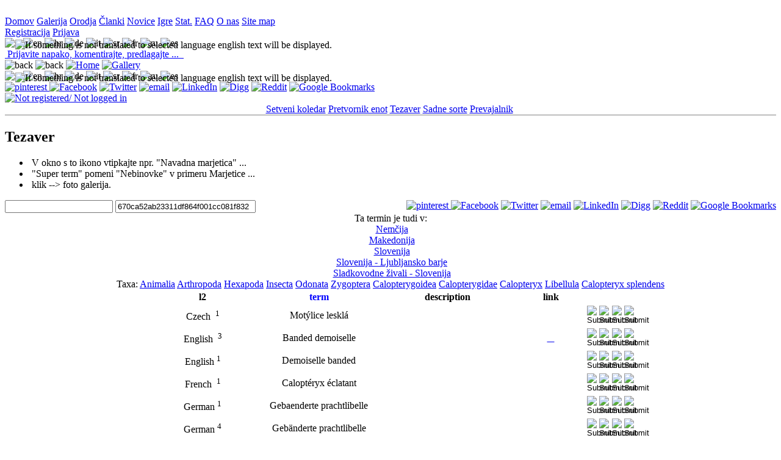

--- FILE ---
content_type: text/html;charset=utf-8
request_url: http://www.agrozoo.net/jsp/Thesaurus.jsp?p2=670ca52ab23311df864f001cc081f832
body_size: 10528
content:
<!DOCTYPE html>
 


 













   
<html xmlns="http://www.w3.org/1999/xhtml" lang="sl">
  <head>
   
    <title>
        Tezaver
    </title>

    
    <meta name="description" content="Setveni koledar lunin setveni koledar lunine mene online" />
    <meta name="keywords" content="Setveni koledar lunin setveni koledar lunine mene online" />
    
    <link  rel="stylesheet" href="../css/editable_tables.css"/>
    <link  rel="stylesheet" href="../css/help.css"/>
    <link  rel="stylesheet" href="../css/navigation_bar.css"/>
    <link  rel="stylesheet" href="../css/expandable_td.css"/>
    <link  rel="stylesheet" href="../css/mc_drop_down.css"/>
    <link  rel="stylesheet" href="../css/comments.css"/>
    <!--from html_head_standard-->
<!--********************************************************************************-->

<meta http-equiv="Content-Type" content="text/html; charset=utf-8" />

<meta name="viewport" content="width=device-width, initial-scale=1"/>






<link rel="icon" href="../img/general/favicon.ico" type="image/x-icon" />
<link rel="shortcut icon" href="../img/general/favicon.ico" type="image/x-icon" />

<link  rel="stylesheet" href="../css/defaults_off.css" />
<link  rel="stylesheet" href="../css/header.css"  />
<!--********************************************************************************-->
    <style>

    .styledCheckboxWrap
{
   /*tale ima samo prazno zeleno in rdeÄo kljukico*/
         
	background:url("../img/general/custom_check_box.png") no-repeat top left;
	width:13px;
	height:13px;

}


    </style>
    
    <script>
         var rsa = new Object;
         rsa.m = '229306347471095238010524971751451235119';
         rsa.p = '65537';
    </script>
    
    <script>
         // konstanta. kolk je stolpcev s podatki, ostalo so slikce na desni s komandami
         var dataColumnsLength = 7;
    </script>  
    
    <script src = '../js/Thesaurus.js'>
    </script>

       
       
    
      
     
   
   
  </head>
  <body class = 'body'>
    
    
    
    <h1 style ="display:none;">
      <em><strong>agrozoo.net - </strong></em>
    </h1>

    

 

  
  
   <!--div style ="background-image:url(../img/leaves.jpg);padding-bottom:10px;"-->
   
    <!--za robote-->
   <!--a  style ="display:none;" href="../jsp/Galery_list_of_specieses.jsp">dfgsdfg</a-->

    <!--tapru tole ! če nima pol tko al tko nima kej tle delat-->
    <div style = 'text-align:center;'>
      <noscript style = 'background:red'>
        Pošlji komentar
      </noscript>
    </div>  
   
    
  
   
    <!--menu bar pos absolute on top 0,0-->
    
   
      
     
     

       <!--reklamni DIV-->   
       <div id = "mi12" class = "mi12"><!--zato da ima background banner--> 
           <a  href="#">
             <img id = 'banner_img_468x60' src = "../img/general/chicken-egg2.gif"  alt = '' />
           </a>  
        </div>
     
        <!--div za horizontalne menije -->
        
        <!--
        <div style = 'display:inline;'>
          dodam en a ki bo vseboval back button za local history moje navigacije
          <a href="javascript:ajaxSubMenu.back();"><img src = '../img/general/browserBack1.png' alt = '?' /> </a>  
        </div>-->   
        
   
          <!--logika: knof v glavnem meniju je obarvan zeleno na galeriji, pa če je na Galery.jsp ali na Galery_1....jsp, linka pa vedno na glavnega tj. galery.jsp -->
    <div class = "main_navigation_buttons">
              
            <a class = "knofOff1 aznsitemap_home" href="../jsp/home.jsp">Domov<span></span></a>
            <a class = "knofOff1 aznsitemap_home" href="../jsp/Galery.jsp">Galerija<span></span></a>
            <a class = "knofOn1 aznsitemap_home" href="../jsp/PlantingCalendar.jsp">Orodja<span></span></a>
            <a class = "knofOff1 aznsitemap_home" href="../jsp/Articles.jsp">Članki<span></span></a>
            
            
        
            
            
            
            <a class = "knofOff1 aznsitemap_home" href="../jsp/News.jsp">Novice<span></span></a>
            
            <a class = "knofOff1 aznsitemap_home" href="../jsp/GameKonj.jsp">Igre<span></span></a>
            <a class = "knofOff1 aznsitemap_home" href="../jsp/statistics.jsp">Stat.<span></span></a>
            
            <a class = "knofOff1 aznsitemap_home" href="../jsp/Help.jsp?p1=HelpFAQ">FAQ<span></span></a>
            <a class = "knofOff1 aznsitemap_home" href="../jsp/Help.jsp?p1=HelpAbout">O nas<span></span></a>
            <a class = "knofOff1 aznsitemap_home" href="../jsp/sitemap.jsp">Site map<span></span></a>

             
            
            
          
            <!--admin stuff-->
            
         
         
       
     
    </div> <!--konec menu bara-->

<div class = "flags_and_stuff">    
    <div id = 'user_div'>

                

                  <span class = 'f' >

                  <a class = 'l' href = "../jsp/member_register_login.jsp?p1=register" >Registracija</a>

                  <a class = 'l' href = "../jsp/member_register_login.jsp?p1=login" >Prijava</a>
                  </span>
                


    </div>

      
    <div  class = "language" >
        <div> 
           
           <img src = "../img/general/acceptGreen.png" style ="position:absolute;left:25px;padding-top:3px;" title ="If something is not translated to selected language english text will be displayed." />

           <img title = "sl"  src = "../img/flags/32x20/SI.png" onclick = "window.location = '../jsp/Thesaurus.jsp?p2=670ca52ab23311df864f001cc081f832&amp;l2=sl'"/>
<img title = "en" src = "../img/flags/32x20/GB.png"   onclick = "window.location = '../jsp/Thesaurus.jsp?p2=670ca52ab23311df864f001cc081f832&amp;l2=en'"/>
<img title = "hr" src = "../img/flags/32x20/HR.png"   onclick = "window.location = '../jsp/Thesaurus.jsp?p2=670ca52ab23311df864f001cc081f832&amp;l2=hr'"/>
<img title = "de" src = "../img/flags/32x20/DE.png"   onclick = "window.location = '../jsp/Thesaurus.jsp?p2=670ca52ab23311df864f001cc081f832&amp;l2=de'"/>
<img title = "it" src = "../img/flags/32x20/IT.png"   onclick = "window.location = '../jsp/Thesaurus.jsp?p2=670ca52ab23311df864f001cc081f832&amp;l2=it'"/>
<img title = "sr" src = "../img/flags/32x20/RS.png"   onclick = "window.location = '../jsp/Thesaurus.jsp?p2=670ca52ab23311df864f001cc081f832&amp;l2=sr'"/>
<img title = "fr" src = "../img/flags/32x20/FR.png"   onclick = "window.location = '../jsp/Thesaurus.jsp?p2=670ca52ab23311df864f001cc081f832&amp;l2=fr'"/>
<img title = "ru" src = "../img/flags/32x20/RU.png"   onclick = "window.location = '../jsp/Thesaurus.jsp?p2=670ca52ab23311df864f001cc081f832&amp;l2=ru'"/>
<img title = "es" src = "../img/flags/32x20/ES.png"   onclick = "window.location = '../jsp/Thesaurus.jsp?p2=670ca52ab23311df864f001cc081f832&amp;l2=es'"/>



        </div>
    </div>  

    <div class = "validation_div">
            
           
           
            
              
              
              

              
               



<a onclick ="null" class="tool_tip_lb" style = "color:blue;text-decoration:underline;" href="../jsp/admin_contact.jsp" >
  
     <img  src = "../img/g/privatemessage.png"  alt = ""   />
  
     <span>Prijavite napako, komentirajte, predlagajte ...
     
     </span>
</a>
 

              
              

              
            
                
                
                
            <a  rel ="nofollow" href="http://validator.w3.org/check?uri=referer">
              <img 
                src="../img/general/valid_xhtml.png"
                title = "Valid XHTML 1.0 Transitional"
                alt="" />
            </a>
            <a  rel ="nofollow"  href="http://jigsaw.w3.org/css-validator/check/referer ">
              <img
                src="../img/general/valid_css.png"
                title = "Valid CSS!"
                alt="" />
            </a>
    </div>
    
      
                
</div> 


<div class = "mobileHeader"> 
  <img class = "mobileHeaderButton" src ="../img/general/browser_back.png" alt ="back" onclick = "history.go(-1);"/>
  <img class = "mobileHeaderButton" src ="../img/general/browser_forward.png" alt ="back" onclick = "history.go(1);"/>
  <a href = "../jsp/home.jsp"><img class = "mobileHeaderButton" src ="../img/general/home.png" alt ="Home"></a>

  <a href = "../jsp/Galery.jsp"><img class = "mobileHeaderButton" src ="../img/general/photo.png" alt ="Gallery"></a>

  
  
  <div  class = "language"  >
        <div> 
           
           <img src = "../img/general/acceptGreen.png" style ="position:absolute;left:25px;padding-top:3px;" title ="If something is not translated to selected language english text will be displayed." />

           <img title = "sl"  src = "../img/flags/32x20/SI.png" onclick = "window.location = '../jsp/Thesaurus.jsp?p2=670ca52ab23311df864f001cc081f832&amp;l2=sl'"/>
<img title = "en" src = "../img/flags/32x20/GB.png"   onclick = "window.location = '../jsp/Thesaurus.jsp?p2=670ca52ab23311df864f001cc081f832&amp;l2=en'"/>
<img title = "hr" src = "../img/flags/32x20/HR.png"   onclick = "window.location = '../jsp/Thesaurus.jsp?p2=670ca52ab23311df864f001cc081f832&amp;l2=hr'"/>
<img title = "de" src = "../img/flags/32x20/DE.png"   onclick = "window.location = '../jsp/Thesaurus.jsp?p2=670ca52ab23311df864f001cc081f832&amp;l2=de'"/>
<img title = "it" src = "../img/flags/32x20/IT.png"   onclick = "window.location = '../jsp/Thesaurus.jsp?p2=670ca52ab23311df864f001cc081f832&amp;l2=it'"/>
<img title = "sr" src = "../img/flags/32x20/RS.png"   onclick = "window.location = '../jsp/Thesaurus.jsp?p2=670ca52ab23311df864f001cc081f832&amp;l2=sr'"/>
<img title = "fr" src = "../img/flags/32x20/FR.png"   onclick = "window.location = '../jsp/Thesaurus.jsp?p2=670ca52ab23311df864f001cc081f832&amp;l2=fr'"/>
<img title = "ru" src = "../img/flags/32x20/RU.png"   onclick = "window.location = '../jsp/Thesaurus.jsp?p2=670ca52ab23311df864f001cc081f832&amp;l2=ru'"/>
<img title = "es" src = "../img/flags/32x20/ES.png"   onclick = "window.location = '../jsp/Thesaurus.jsp?p2=670ca52ab23311df864f001cc081f832&amp;l2=es'"/>



        </div>
    </div> 

  
  <div  class = "social_icons_mobile_32"  >
        <div> 
               
           





  
  
    
           <a data-pin-do="buttonPin" 
              data-pin-media ="" 
              data-pin-url ="" 
              data-pin-description ="" 
              data-pin-round="true" 
              data-pin-custom="true"
              href="https://www.pinterest.com/pin/create/button/"
              class="nav_enabled" rel="nofollow" target="_blank" title = "pinterest">
              <img src="../img/social/pinboard-32x32.png" alt ='pinterest' />
           </a>
  
  <a title="Facebook" class="nav_enabled" rel="nofollow" target="_blank" href="http://www.facebook.com/share.php?u=http://www.agrozoo.net/jsp/Thesaurus.jsp" >                                                                                                                                       <img src="../img/social/facebook-32x32.png"       alt="Facebook"  /></a>
  
  <a title="Twitter"          class="nav_enabled" rel="nofollow" target="_blank" href="http://twitter.com/share?url=http://www.agrozoo.net/jsp/Thesaurus.jsp&amp;text" >                                                                                                               <img src="../img/social/twitter-32x32.png"        alt="Twitter"  /></a>
 
  
  <a title="email"            class="nav_enabled" rel="nofollow" target="_blank" href="mailto:?subject=&amp;body=http://www.agrozoo.net/jsp/Thesaurus.jsp">                                                                                                                        <img src="../img/social/email-32x32.png"          alt="email" /></a>
 
  
  <a title="LinkedIn"         class="nav_enabled" rel="nofollow" target="_blank" href="http://www.linkedin.com/shareArticle?mini=true&amp;url=http://www.agrozoo.net/jsp/Thesaurus.jsp&amp;title=&amp;source=agrozoo.net&amp;summary=" >                              <img src="../img/social/linkedin-32x32.png"       alt="LinkedIn"  /></a>

  
  
  <a title="Digg"             class="nav_enabled" rel="nofollow" target="_blank" href="http://digg.com/submit?phase=2&amp;url=http://www.agrozoo.net/jsp/Thesaurus.jsp&amp;title=&amp;bodytext=" >                                                                   <img src="../img/social/digg-32x32.png"      alt="Digg"  /></a>
  
  <a title="Reddit"           class="nav_enabled" rel="nofollow" target="_blank" href="http://reddit.com/submit?url=http://www.agrozoo.net/jsp/Thesaurus.jsp&amp;title=&amp;bodytext=" >                                                                             <img src="../img/social/reddit-32x32.png"         alt="Reddit"  /></a>
  
  
  <a title="Google Bookmarks" class="nav_enabled" rel="nofollow" target="_blank" href="http://www.google.com/bookmarks/mark?op=edit&amp;bkmk=http://www.agrozoo.net/jsp/Thesaurus.jsp&amp;title=&amp;annotation=" >                                                  <img src="../img/social/google-32x32.png" alt="Google Bookmarks"  /></a>

  
  


        </div>
    </div> 
  
  <a href = '../jsp/member_register_login.jsp?p1=login'><img class = 'mobileHeaderButton' src ='../img/general/member_42.png' alt ='Not registered/ Not logged in'></a>

 
</div> 






    
     <div style = "text-align:center;" >
   <a class = "knofOff1 aznsitemap_PlantingCalendar" href = '../jsp/PlantingCalendar.jsp'>Setveni koledar<span></span></a>
   <a class = "knofOff1 aznsitemap_PlantingCalendar" href = '../jsp/unit_converter.jsp?p1=29'>Pretvornik enot<span></span></a>
   <a class = "knofOn1 aznsitemap_PlantingCalendar" href = "../jsp/Thesaurus.jsp?p3=dog%20flea">Tezaver<span></span></a>
   <a class = "knofOff1 aznsitemap_PlantingCalendar" href = "../jsp/fruit_varietas.jsp">Sadne sorte<span></span></a>
   <a class = "knofOff1 aznsitemap_PlantingCalendar" href = '../jsp/Prevod.jsp'>Prevajalnik<span></span></a>
   <span id = 'points' > </span>
   <a href="../jsp/Help.jsp?p1=HelpTools" >
     <img src="../img/general/mcHelp.png" alt=""/>
   </a>
 </div>
 <!--thin gray delimiter line ki lo?i toolbox in vsebino strani-->
 <div style="border-top: 1px solid gray; clear: both; padding:1px;">  </div>




    <div>
        
        
        
     
     </div>
     
     
    
      
    
    <div id = 'filterDiv'>
      <!--HELP stuff-->
               
               <div class = 'helpInline'>
                  <span class='helpIcon' onclick ='var target = this.parentNode.getElementsByTagName("div")[0]; target.style.display = ((getComputedStyle(target).getPropertyValue("display") == "none")?"block":"none");this.className = ((this.className == "helpIcon")?"helpIconClose":"helpIcon")'></span>
                  <div class="help_semi_transparent_drop_left">
                    <h2>Tezaver</h2><div><ul><li><img src="../img/general/mcSearch.png" alt="" />&nbsp;V okno s to ikono vtipkajte npr. "Navadna marjetica" ... </li> <li><img src="../img/g/link.png" alt="" />&nbsp;"Super&nbsp;term"&nbsp;pomeni "Nebinovke" v primeru Marjetice ... </li> <li><img src="../img/g/photo.png" alt="" />&nbsp;klik --> foto galerija. </li> </ul></div>
                  </div>    
               </div>
     <!--konec HELP stuff-->
        
        
        

    
    
   
    
      
        
        
      
      <div style = 'float:left;'>
         
        <div class = "select" id = "select1">   
          <input type = "text" value = "" title = ""  />
          
          <img src = '../img/general/mcDropDown.png' alt = '' onclick="try{hideTableLastRow();}catch(err){/*odleti semle Äe n prijavljen kot Älan ker te funkcije sploh nima na voljo*/}GetLanguages(this,true);" />   
            <div class = "dropddown">
              
            </div>
        </div>
       
      </div> 
     
       <div style = 'float:left;'>       
         <img src="../img/g/klicaj.png" alt ='' title ='Applays to autocomplete to the right' />       
      </div>  
            
       
      <div style = 'float:left;'> 
        <div class = "selectImg" id = "select2" style ="width:240px;" >
          
          <input style ="width:222px;" type = "text" value = "670ca52ab23311df864f001cc081f832"  id = "ac" onkeyup="try{hideTableLastRow();}catch(err){/*odleti semle Äe n prijavljen kot Älan ker te funkcije sploh nima na voljo*/}TezaverAutoComplete(this,event);" onblur="acBlur();" />
          
          <img src = '../img/general/mcDropDown.png' alt = '' onclick = "TezaverAutoComplete(this.parentNode.getElementsByTagName('input')[0],event,'getCeleBesede')" />   
         
          <div class = "dropddown" id   ='ttt'>
            
          </div>
         
        </div>
        
      </div>  
       
      <a title ="Išči" onclick = 'acBlur();' id = 'submitSearch' href="../jsp/Thesaurus.jsp"   style = "float:left;position:relative;top:1px;"><img src = '../img/general/mcPlay.png' alt = ''/></a>
      
      <div class = "hideForMobile">
        <div style ="float:right;">

        





  
  
    
           <a data-pin-do="buttonPin" 
              data-pin-media ="" 
              data-pin-url ="" 
              data-pin-description ="" 
              data-pin-round="true" 
              data-pin-custom="true"
              href="https://www.pinterest.com/pin/create/button/"
              class="nav_enabled" rel="nofollow" target="_blank" title = "pinterest">
              <img src="../img/social/pinboard-16x16.png" alt ='pinterest' />
           </a>
  
  <a title="Facebook" class="nav_enabled" rel="nofollow" target="_blank" href="http://www.facebook.com/share.php?u=http://www.agrozoo.net/jsp/Thesaurus.jsp?p2=670ca52ab23311df864f001cc081f832" >                                                                                                                                       <img src="../img/social/facebook-16x16.png"       alt="Facebook"  /></a>
  
  <a title="Twitter"          class="nav_enabled" rel="nofollow" target="_blank" href="http://twitter.com/share?url=http://www.agrozoo.net/jsp/Thesaurus.jsp?p2=670ca52ab23311df864f001cc081f832&amp;text" >                                                                                                               <img src="../img/social/twitter-16x16.png"        alt="Twitter"  /></a>
 
  
  <a title="email"            class="nav_enabled" rel="nofollow" target="_blank" href="mailto:?subject=&amp;body=http://www.agrozoo.net/jsp/Thesaurus.jsp?p2=670ca52ab23311df864f001cc081f832">                                                                                                                        <img src="../img/social/email-16x16.png"          alt="email" /></a>
 
  
  <a title="LinkedIn"         class="nav_enabled" rel="nofollow" target="_blank" href="http://www.linkedin.com/shareArticle?mini=true&amp;url=http://www.agrozoo.net/jsp/Thesaurus.jsp?p2=670ca52ab23311df864f001cc081f832&amp;title=&amp;source=agrozoo.net&amp;summary=Setveni%20koledar%20lunin%20setveni%20koledar%20lunine%20mene%20online" >                              <img src="../img/social/linkedin-16x16.png"       alt="LinkedIn"  /></a>

  
  
  <a title="Digg"             class="nav_enabled" rel="nofollow" target="_blank" href="http://digg.com/submit?phase=2&amp;url=http://www.agrozoo.net/jsp/Thesaurus.jsp?p2=670ca52ab23311df864f001cc081f832&amp;title=&amp;bodytext=Setveni%20koledar%20lunin%20setveni%20koledar%20lunine%20mene%20online" >                                                                   <img src="../img/social/digg-16x16.png"      alt="Digg"  /></a>
  
  <a title="Reddit"           class="nav_enabled" rel="nofollow" target="_blank" href="http://reddit.com/submit?url=http://www.agrozoo.net/jsp/Thesaurus.jsp?p2=670ca52ab23311df864f001cc081f832&amp;title=&amp;bodytext=Setveni%20koledar%20lunin%20setveni%20koledar%20lunine%20mene%20online" >                                                                             <img src="../img/social/reddit-16x16.png"         alt="Reddit"  /></a>
  
  
  <a title="Google Bookmarks" class="nav_enabled" rel="nofollow" target="_blank" href="http://www.google.com/bookmarks/mark?op=edit&amp;bkmk=http://www.agrozoo.net/jsp/Thesaurus.jsp?p2=670ca52ab23311df864f001cc081f832&amp;title=&amp;annotation=Setveni%20koledar%20lunin%20setveni%20koledar%20lunine%20mene%20online" >                                                  <img src="../img/social/google-16x16.png" alt="Google Bookmarks"  /></a>

  
  
        </div>
      </div>
      
    </div>  
 
    <div style = 'text-align:center;clear:both;' id = 'msgDiv'>
      
      
        
       
       

        <span style ="background:#FFFFE0">
       
      

        

        
        </span>
      
 
    </div>
    
    

    <div style = 'text-align:center;clear:left;'>
    Ta termin je tudi v:<br />&nbsp;<a class='nav_enabled_photo_icon_right_green' href ="http://agrozoo.net/jsp/Galery.jsp?p1=|_____|10000|0,0.2$0,0.2$0,0.2$0,0.2$0,0.2$0,0.2$0,0.2|1||10000||||||||10000|la|||||10000|10000|10000|||10000|||||10000|en|1||">Nemčija</a><br />&nbsp;<a class='nav_enabled_photo_icon_right_green' href ="http://agrozoo.net/jsp/Galery.jsp?p1=|_____|10000|0,0.2$0,0.2$0,0.2$0,0.2$0,0.2$0,0.2$0,0.2|1||10000||||||||10000|la|||||10000|10000|10000|||10000|||||10000|en|10||">Makedonija</a><br />&nbsp;<a class='nav_enabled_photo_icon_right_green' href ="http://agrozoo.net/jsp/Galery.jsp?p1=|_____|10000|0,0.2$0,0.2$0,0.2$0,0.2$0,0.2$0,0.2$0,0.2|1||10000||||||||10000|la|||||10000|10000|10000|||10000|||||10000|en|11||">Slovenija</a><br />&nbsp;<a class='nav_enabled_photo_icon_right_green' href ="http://agrozoo.net/jsp/Galery.jsp?p1=|_____|10000|0,0.2$0,0.2$0,0.2$0,0.2$0,0.2$0,0.2$0,0.2|1||10000||||||||10000|la|||||10000|10000|10000|||10000|||||10000|en|52||">Slovenija - Ljubljansko barje</a><br />&nbsp;<a class='nav_enabled_photo_icon_right_green' href ="http://agrozoo.net/jsp/Galery.jsp?p1=|_____|10000|0,0.2$0,0.2$0,0.2$0,0.2$0,0.2$0,0.2$0,0.2|1||10000||||||||10000|la|||||10000|10000|10000|||10000|||||10000|en|74||">Sladkovodne živali - Slovenija</a>
    </div>
    
    <div style = 'text-align:center;'><div style = 'margin:0 auto;max-width:1200px;'>Taxa: <a  href = '../gallery/Animalia' class = 'nav_enabled_photo_icon_right_green' rel = 'tag' >Animalia</a>
<a  href = '../gallery/Arthropoda' class = 'nav_enabled_photo_icon_right_green' rel = 'tag' >Arthropoda</a>
<a  href = '../gallery/Hexapoda' class = 'nav_enabled_photo_icon_right_green' rel = 'tag' >Hexapoda</a>
<a  href = '../gallery/Insecta' class = 'nav_enabled_photo_icon_right_green' rel = 'tag' >Insecta</a>
<a  href = '../gallery/Odonata' class = 'nav_enabled_photo_icon_right_green' rel = 'tag' >Odonata</a>
<a  href = '../gallery/Zygoptera' class = 'nav_enabled_photo_icon_right_green' rel = 'tag' >Zygoptera</a>
<a  href = '../gallery/Calopterygoidea' class = 'nav_enabled_photo_icon_right_green' rel = 'tag' >Calopterygoidea</a>
<a  href = '../gallery/Calopterygidae' class = 'nav_enabled_photo_icon_right_green' rel = 'tag' >Calopterygidae</a>
<a  href = '../gallery/Calopteryx' class = 'nav_enabled_photo_icon_right_green' rel = 'tag' >Calopteryx</a>
<span class = 'extendedTaxa'> <a  class = 'nav_enabled_photo_icon_right_green' rel = 'tag'  href = '../gallery/Libellula'>Libellula</a>
</span><a  href = '../gallery/Calopteryx-splendens' class = 'nav_enabled_photo_icon_right_green' rel = 'tag' >Calopteryx splendens</a></div></div>
    <div style = 'text-align:center;clear:left;'>
        
    
         
        
    
    <table  class="sortable" id = "tbl1" style = 'margin:0 auto;' cellspacing="1" cellpadding="2" border="0">
    <tr>
      <th style = 'display:none;'>
      </th> 
      <th style = 'display:none;'>
      </th> 

        
      
      <th>
         l2  
      </th>
      
      <th style = 'color:blue;'>
         term  
      </th> 
     
      <th class = "hideForMobile">
        description
      </th>
      <th>
        link
      </th>
     
     
      <th>
       
      </th>
      
      
      <th>
      
      </th>
     
      
      
      
    
    </tr>
  
    
    
      
      <tr class = "color_row_2">
      
         
        <td style = 'display:none'>
          254567
        </td>
        
        
      
          
          <td style = 'display:none'>
          
          19795
        </td>
        
       
        
        <td title = 'cs' style = 'white-space: nowrap;'>
          
          Czech

          
          <img alt ="" title="null" src="../img/general/accept_green.png"/>
          
          
          <img alt="" src="../img/general/green_triangle.png" /><sup>1</sup>

          
        </td>
        
          
          <td title ="Calopteryx ludoviciana">
          
          Motýlice lesklá


          
          
        </td>
       
       
        
        
        
          <td style ='width:200px;' class = "hideForMobile">
          </td>
        
        
        
          <td>
          </td>   
        
        

       
        
         
        <td style = 'min-width:32px;'>
          <form method="get" action="http://www.google.com/search" target="_self" style  = "text-align:center;">
             
          <input type="text" name="q"  value="&quot;Motýlice lesklá&quot;" style = 'display:none;' />
               
          <input type="image" title ="google" src="../img/general/mcSearchGoogle.png"  alt="Submit" style = 'width:16px;border:none;' />
          <input type="image" title ="google" src="../img/g/book_open.png"  alt="Submit" style = 'width:16px;border:none;' />


              
              
           </form>
        </td>  
        
         
        <td style = 'min-width:32px;'>
          <form method="get" action="http://images.google.com/images" target="_self" style  = "text-align:center;">
             
          <input type="text" name="q"  value="&quot;Motýlice lesklá&quot;" style = 'display:none;' />

          <input type="image" title ="google" src="../img/general/mcSearchGoogle.png"  alt="Submit" style = 'width:16px;border:none;' />
          <input type="image" title ="google" src="../img/g/photo.png"  alt="Submit" style = 'width:16px;border:none;' />
          
          </form>
        </td>

        
        
        
       
        
        
        
       
       
       
       
      
        
        
      </tr>  
    
      
      <tr class = "color_row_1">
      
         
        <td style = 'display:none'>
          5942
        </td>
        
        
      
          
          <td style = 'display:none'>
          
          19795
        </td>
        
       
        
        <td title = 'en' style = 'white-space: nowrap;'>
          
          English

          
          <img alt ="" title="null" src="../img/general/accept_green.png"/>
          
          
          <img alt="" src="../img/general/green_triangle.png" /><sup>3</sup>

          
        </td>
        
          
          <td title ="Calopteryx splendens">
          
          Banded demoiselle


          
          
        </td>
       
       
        
        
        
          <td style ='width:200px;' class = "hideForMobile">
          </td>
        
        
        
          <td class = 'link'>
                                                                                       
             <a rel = "nofollow,noindex" href = 'http://www1.pms-lj.si/animalia/galerija.php?load=686' title = 'http://www1.pms-lj.si/animalia/galerija.php?load=686'>&nbsp;&nbsp;&nbsp;</a>
          </td>
        
        

       
        
         
        <td style = 'min-width:32px;'>
          <form method="get" action="http://www.google.com/search" target="_self" style  = "text-align:center;">
             
          <input type="text" name="q"  value="&quot;Banded demoiselle&quot;" style = 'display:none;' />
               
          <input type="image" title ="google" src="../img/general/mcSearchGoogle.png"  alt="Submit" style = 'width:16px;border:none;' />
          <input type="image" title ="google" src="../img/g/book_open.png"  alt="Submit" style = 'width:16px;border:none;' />


              
              
           </form>
        </td>  
        
         
        <td style = 'min-width:32px;'>
          <form method="get" action="http://images.google.com/images" target="_self" style  = "text-align:center;">
             
          <input type="text" name="q"  value="&quot;Banded demoiselle&quot;" style = 'display:none;' />

          <input type="image" title ="google" src="../img/general/mcSearchGoogle.png"  alt="Submit" style = 'width:16px;border:none;' />
          <input type="image" title ="google" src="../img/g/photo.png"  alt="Submit" style = 'width:16px;border:none;' />
          
          </form>
        </td>

        
        
        
       
        
        
        
       
       
       
       
      
        
        
      </tr>  
    
      
      <tr class = "color_row_2">
      
         
        <td style = 'display:none'>
          257478
        </td>
        
        
      
          
          <td style = 'display:none'>
          
          19795
        </td>
        
       
        
        <td title = 'en' style = 'white-space: nowrap;'>
          
          English

          
          
          <img alt="" src="../img/general/green_triangle.png" /><sup>1</sup>

          
        </td>
        
          
          <td title ="Calopteryx ludoviciana">
          
          Demoiselle banded


          
          
        </td>
       
       
        
        
        
          <td style ='width:200px;' class = "hideForMobile">
          </td>
        
        
        
          <td>
          </td>   
        
        

       
        
         
        <td style = 'min-width:32px;'>
          <form method="get" action="http://www.google.com/search" target="_self" style  = "text-align:center;">
             
          <input type="text" name="q"  value="&quot;Demoiselle banded&quot;" style = 'display:none;' />
               
          <input type="image" title ="google" src="../img/general/mcSearchGoogle.png"  alt="Submit" style = 'width:16px;border:none;' />
          <input type="image" title ="google" src="../img/g/book_open.png"  alt="Submit" style = 'width:16px;border:none;' />


              
              
           </form>
        </td>  
        
         
        <td style = 'min-width:32px;'>
          <form method="get" action="http://images.google.com/images" target="_self" style  = "text-align:center;">
             
          <input type="text" name="q"  value="&quot;Demoiselle banded&quot;" style = 'display:none;' />

          <input type="image" title ="google" src="../img/general/mcSearchGoogle.png"  alt="Submit" style = 'width:16px;border:none;' />
          <input type="image" title ="google" src="../img/g/photo.png"  alt="Submit" style = 'width:16px;border:none;' />
          
          </form>
        </td>

        
        
        
       
        
        
        
       
       
       
       
      
        
        
      </tr>  
    
      
      <tr class = "color_row_1">
      
         
        <td style = 'display:none'>
          263672
        </td>
        
        
      
          
          <td style = 'display:none'>
          
          19795
        </td>
        
       
        
        <td title = 'fr' style = 'white-space: nowrap;'>
          
          French

          
          <img alt ="" title="null" src="../img/general/accept_green.png"/>
          
          
          <img alt="" src="../img/general/green_triangle.png" /><sup>1</sup>

          
        </td>
        
          
          <td title ="Calopteryx ludoviciana">
          
          Caloptéryx éclatant


          
          
        </td>
       
       
        
        
        
          <td style ='width:200px;' class = "hideForMobile">
          </td>
        
        
        
          <td>
          </td>   
        
        

       
        
         
        <td style = 'min-width:32px;'>
          <form method="get" action="http://www.google.com/search" target="_self" style  = "text-align:center;">
             
          <input type="text" name="q"  value="&quot;Caloptéryx éclatant&quot;" style = 'display:none;' />
               
          <input type="image" title ="google" src="../img/general/mcSearchGoogle.png"  alt="Submit" style = 'width:16px;border:none;' />
          <input type="image" title ="google" src="../img/g/book_open.png"  alt="Submit" style = 'width:16px;border:none;' />


              
              
           </form>
        </td>  
        
         
        <td style = 'min-width:32px;'>
          <form method="get" action="http://images.google.com/images" target="_self" style  = "text-align:center;">
             
          <input type="text" name="q"  value="&quot;Caloptéryx éclatant&quot;" style = 'display:none;' />

          <input type="image" title ="google" src="../img/general/mcSearchGoogle.png"  alt="Submit" style = 'width:16px;border:none;' />
          <input type="image" title ="google" src="../img/g/photo.png"  alt="Submit" style = 'width:16px;border:none;' />
          
          </form>
        </td>

        
        
        
       
        
        
        
       
       
       
       
      
        
        
      </tr>  
    
      
      <tr class = "color_row_2">
      
         
        <td style = 'display:none'>
          673954
        </td>
        
        
      
          
          <td style = 'display:none'>
          
          19795
        </td>
        
       
        
        <td title = 'de' style = 'white-space: nowrap;'>
          
          German

          
          
          <img alt="" src="../img/general/green_triangle.png" /><sup>1</sup>

          
        </td>
        
          
          <td title ="Calopteryx ludoviciana">
          
          Gebaenderte prachtlibelle


          
          
        </td>
       
       
        
        
        
          <td style ='width:200px;' class = "hideForMobile">
          </td>
        
        
        
          <td>
          </td>   
        
        

       
        
         
        <td style = 'min-width:32px;'>
          <form method="get" action="http://www.google.com/search" target="_self" style  = "text-align:center;">
             
          <input type="text" name="q"  value="&quot;Gebaenderte prachtlibelle&quot;" style = 'display:none;' />
               
          <input type="image" title ="google" src="../img/general/mcSearchGoogle.png"  alt="Submit" style = 'width:16px;border:none;' />
          <input type="image" title ="google" src="../img/g/book_open.png"  alt="Submit" style = 'width:16px;border:none;' />


              
              
           </form>
        </td>  
        
         
        <td style = 'min-width:32px;'>
          <form method="get" action="http://images.google.com/images" target="_self" style  = "text-align:center;">
             
          <input type="text" name="q"  value="&quot;Gebaenderte prachtlibelle&quot;" style = 'display:none;' />

          <input type="image" title ="google" src="../img/general/mcSearchGoogle.png"  alt="Submit" style = 'width:16px;border:none;' />
          <input type="image" title ="google" src="../img/g/photo.png"  alt="Submit" style = 'width:16px;border:none;' />
          
          </form>
        </td>

        
        
        
       
        
        
        
       
       
       
       
      
        
        
      </tr>  
    
      
      <tr class = "color_row_1">
      
         
        <td style = 'display:none'>
          593924
        </td>
        
        
      
          
          <td style = 'display:none'>
          
          19795
        </td>
        
       
        
        <td title = 'de' style = 'white-space: nowrap;'>
          
          German

          
          
          <img alt="" src="../img/general/green_triangle.png" /><sup>4</sup>

          
        </td>
        
          
          <td title ="Calopteryx splendens">
          
          Gebänderte prachtlibelle


          
          
        </td>
       
       
        
        
        
          <td style ='width:200px;' class = "hideForMobile">
          </td>
        
        
        
          <td>
          </td>   
        
        

       
        
         
        <td style = 'min-width:32px;'>
          <form method="get" action="http://www.google.com/search" target="_self" style  = "text-align:center;">
             
          <input type="text" name="q"  value="&quot;Gebänderte prachtlibelle&quot;" style = 'display:none;' />
               
          <input type="image" title ="google" src="../img/general/mcSearchGoogle.png"  alt="Submit" style = 'width:16px;border:none;' />
          <input type="image" title ="google" src="../img/g/book_open.png"  alt="Submit" style = 'width:16px;border:none;' />


              
              
           </form>
        </td>  
        
         
        <td style = 'min-width:32px;'>
          <form method="get" action="http://images.google.com/images" target="_self" style  = "text-align:center;">
             
          <input type="text" name="q"  value="&quot;Gebänderte prachtlibelle&quot;" style = 'display:none;' />

          <input type="image" title ="google" src="../img/general/mcSearchGoogle.png"  alt="Submit" style = 'width:16px;border:none;' />
          <input type="image" title ="google" src="../img/g/photo.png"  alt="Submit" style = 'width:16px;border:none;' />
          
          </form>
        </td>

        
        
        
       
        
        
        
       
       
       
       
      
        
        
      </tr>  
    
      
      <tr class = "color_row_2">
      
         
        <td style = 'display:none'>
          260093
        </td>
        
        
      
          
          <td style = 'display:none'>
          
          19795
        </td>
        
       
        
        <td title = 'de' style = 'white-space: nowrap;'>
          
          German

          
          <img alt ="" title="null" src="../img/general/accept_green.png"/>
          
          
          <img alt="" src="../img/general/green_triangle.png" /><sup>1</sup>

          
        </td>
        
          
          <td title ="Calopteryx ludoviciana">
          
          Pracht gebändete libelle


          
          
        </td>
       
       
        
        
        
          <td style ='width:200px;' class = "hideForMobile">
          </td>
        
        
        
          <td>
          </td>   
        
        

       
        
         
        <td style = 'min-width:32px;'>
          <form method="get" action="http://www.google.com/search" target="_self" style  = "text-align:center;">
             
          <input type="text" name="q"  value="&quot;Pracht gebändete libelle&quot;" style = 'display:none;' />
               
          <input type="image" title ="google" src="../img/general/mcSearchGoogle.png"  alt="Submit" style = 'width:16px;border:none;' />
          <input type="image" title ="google" src="../img/g/book_open.png"  alt="Submit" style = 'width:16px;border:none;' />


              
              
           </form>
        </td>  
        
         
        <td style = 'min-width:32px;'>
          <form method="get" action="http://images.google.com/images" target="_self" style  = "text-align:center;">
             
          <input type="text" name="q"  value="&quot;Pracht gebändete libelle&quot;" style = 'display:none;' />

          <input type="image" title ="google" src="../img/general/mcSearchGoogle.png"  alt="Submit" style = 'width:16px;border:none;' />
          <input type="image" title ="google" src="../img/g/photo.png"  alt="Submit" style = 'width:16px;border:none;' />
          
          </form>
        </td>

        
        
        
       
        
        
        
       
       
       
       
      
        
        
      </tr>  
    
      
      <tr class = "color_row_1">
      
         
        <td style = 'display:none'>
          674587
        </td>
        
        
      
          
          <td style = 'display:none'>
          
          19795
        </td>
        
       
        
        <td title = 'de' style = 'white-space: nowrap;'>
          
          German

          
          
          <img alt="" src="../img/general/green_triangle.png" /><sup>1</sup>

          
        </td>
        
          
          <td title ="Calopteryx ludoviciana">
          
          Prachtlibelle gebaenderte


          
          
        </td>
       
       
        
        
        
          <td style ='width:200px;' class = "hideForMobile">
          </td>
        
        
        
          <td>
          </td>   
        
        

       
        
         
        <td style = 'min-width:32px;'>
          <form method="get" action="http://www.google.com/search" target="_self" style  = "text-align:center;">
             
          <input type="text" name="q"  value="&quot;Prachtlibelle gebaenderte&quot;" style = 'display:none;' />
               
          <input type="image" title ="google" src="../img/general/mcSearchGoogle.png"  alt="Submit" style = 'width:16px;border:none;' />
          <input type="image" title ="google" src="../img/g/book_open.png"  alt="Submit" style = 'width:16px;border:none;' />


              
              
           </form>
        </td>  
        
         
        <td style = 'min-width:32px;'>
          <form method="get" action="http://images.google.com/images" target="_self" style  = "text-align:center;">
             
          <input type="text" name="q"  value="&quot;Prachtlibelle gebaenderte&quot;" style = 'display:none;' />

          <input type="image" title ="google" src="../img/general/mcSearchGoogle.png"  alt="Submit" style = 'width:16px;border:none;' />
          <input type="image" title ="google" src="../img/g/photo.png"  alt="Submit" style = 'width:16px;border:none;' />
          
          </form>
        </td>

        
        
        
       
        
        
        
       
       
       
       
      
        
        
      </tr>  
    
      
      <tr class = "color_row_2">
      
         
        <td style = 'display:none'>
          918324
        </td>
        
        
      
          
          <td style = 'display:none'>
          
          19795
        </td>
        
       
        
        <td title = 'la' style = 'white-space: nowrap;'>
          
          Latin

          
            <img alt="" src="../img/general/accept_red.png"/>
          
          
          
          
        </td>
        
          
          <td title ="null">
          
          Calopteryx (agrion) splendens


          
          
        </td>
       
       
        
        
        
          <td style ='width:200px;' class = "hideForMobile">
          </td>
        
        
        
          <td>
          </td>   
        
        

       
        
         
        <td style = 'min-width:32px;'>
          <form method="get" action="http://www.google.com/search" target="_self" style  = "text-align:center;">
             
          <input type="text" name="q"  value="&quot;Calopteryx (agrion) splendens&quot;" style = 'display:none;' />
               
          <input type="image" title ="google" src="../img/general/mcSearchGoogle.png"  alt="Submit" style = 'width:16px;border:none;' />
          <input type="image" title ="google" src="../img/g/book_open.png"  alt="Submit" style = 'width:16px;border:none;' />


              
              
           </form>
        </td>  
        
         
        <td style = 'min-width:32px;'>
          <form method="get" action="http://images.google.com/images" target="_self" style  = "text-align:center;">
             
          <input type="text" name="q"  value="&quot;Calopteryx (agrion) splendens&quot;" style = 'display:none;' />

          <input type="image" title ="google" src="../img/general/mcSearchGoogle.png"  alt="Submit" style = 'width:16px;border:none;' />
          <input type="image" title ="google" src="../img/g/photo.png"  alt="Submit" style = 'width:16px;border:none;' />
          
          </form>
        </td>

        
        
        
       
        
        
        
       
       
       
       
      
        
        
      </tr>  
    
      
      <tr class = "color_row_1">
      
         
        <td style = 'display:none'>
          849714
        </td>
        
        
      
          
          <td style = 'display:none'>
          
          19795
        </td>
        
       
        
        <td title = 'la' style = 'white-space: nowrap;'>
          
          Latin

          
          <img alt ="" title="Selys, 1840" src="../img/general/accept_green_synonym.png" />
          
          
          <img alt="" src="../img/general/CTL_green_synonym1.png" title = "Calopteryx splendens = valid"/>

          
        </td>
        
          
          <td title ="null">
          
          Calopteryx ludoviciana


          
          
        </td>
       
       
        
        
        
        <td style = 'padding-left:10px;' class = "hideForMobile">
          <div class = 'expand' style = 'z-index:90;width:200px;'>
            <p>  
                
            </p>
          </div>
        </td>
        
        
        
          <td>
          </td>   
        
        

       
        
         
        <td style = 'min-width:32px;'>
          <form method="get" action="http://www.google.com/search" target="_self" style  = "text-align:center;">
             
          <input type="text" name="q"  value="&quot;Calopteryx ludoviciana&quot;" style = 'display:none;' />
               
          <input type="image" title ="google" src="../img/general/mcSearchGoogle.png"  alt="Submit" style = 'width:16px;border:none;' />
          <input type="image" title ="google" src="../img/g/book_open.png"  alt="Submit" style = 'width:16px;border:none;' />


              
              
           </form>
        </td>  
        
         
        <td style = 'min-width:32px;'>
          <form method="get" action="http://images.google.com/images" target="_self" style  = "text-align:center;">
             
          <input type="text" name="q"  value="&quot;Calopteryx ludoviciana&quot;" style = 'display:none;' />

          <input type="image" title ="google" src="../img/general/mcSearchGoogle.png"  alt="Submit" style = 'width:16px;border:none;' />
          <input type="image" title ="google" src="../img/g/photo.png"  alt="Submit" style = 'width:16px;border:none;' />
          
          </form>
        </td>

        
        
        
       
        
        
        
       
       
       
       
      
        
        
      </tr>  
    
      
      <tr class = "color_row_2">
      
         
        <td style = 'display:none'>
          849715
        </td>
        
        
      
          
          <td style = 'display:none'>
          
          19795
        </td>
        
       
        
        <td title = 'la' style = 'white-space: nowrap;'>
          
          Latin

          
          <img alt ="" title="Charpentier, 1840" src="../img/general/accept_green_synonym.png" />
          
          
          <img alt="" src="../img/general/CTL_green_synonym1.png" title = "Calopteryx splendens = valid"/>

          
        </td>
        
          
          <td title ="null">
          
          Calopteryx parthenias


          
          
        </td>
       
       
        
        
        
        <td style = 'padding-left:10px;' class = "hideForMobile">
          <div class = 'expand' style = 'z-index:89;width:200px;'>
            <p>  
                
            </p>
          </div>
        </td>
        
        
        
          <td>
          </td>   
        
        

       
        
         
        <td style = 'min-width:32px;'>
          <form method="get" action="http://www.google.com/search" target="_self" style  = "text-align:center;">
             
          <input type="text" name="q"  value="&quot;Calopteryx parthenias&quot;" style = 'display:none;' />
               
          <input type="image" title ="google" src="../img/general/mcSearchGoogle.png"  alt="Submit" style = 'width:16px;border:none;' />
          <input type="image" title ="google" src="../img/g/book_open.png"  alt="Submit" style = 'width:16px;border:none;' />


              
              
           </form>
        </td>  
        
         
        <td style = 'min-width:32px;'>
          <form method="get" action="http://images.google.com/images" target="_self" style  = "text-align:center;">
             
          <input type="text" name="q"  value="&quot;Calopteryx parthenias&quot;" style = 'display:none;' />

          <input type="image" title ="google" src="../img/general/mcSearchGoogle.png"  alt="Submit" style = 'width:16px;border:none;' />
          <input type="image" title ="google" src="../img/g/photo.png"  alt="Submit" style = 'width:16px;border:none;' />
          
          </form>
        </td>

        
        
        
       
        
        
        
       
       
       
       
      
        
        
      </tr>  
    
      
      <tr class = "color_row_1">
      
         
        <td style = 'display:none'>
          849716
        </td>
        
        
      
          
          <td style = 'display:none'>
          
          19795
        </td>
        
       
        
        <td title = 'la' style = 'white-space: nowrap;'>
          
          Latin

          
          <img alt ="" title="Bartenef, 1916" src="../img/general/accept_green_synonym.png" />
          
          
          <img alt="" src="../img/general/CTL_green_synonym1.png" title = "Calopteryx splendens = valid"/>

          
        </td>
        
          
          <td title ="null">
          
          Calopteryx shachrudica


          
          
        </td>
       
       
        
        
        
        <td style = 'padding-left:10px;' class = "hideForMobile">
          <div class = 'expand' style = 'z-index:88;width:200px;'>
            <p>  
                
            </p>
          </div>
        </td>
        
        
        
          <td>
          </td>   
        
        

       
        
         
        <td style = 'min-width:32px;'>
          <form method="get" action="http://www.google.com/search" target="_self" style  = "text-align:center;">
             
          <input type="text" name="q"  value="&quot;Calopteryx shachrudica&quot;" style = 'display:none;' />
               
          <input type="image" title ="google" src="../img/general/mcSearchGoogle.png"  alt="Submit" style = 'width:16px;border:none;' />
          <input type="image" title ="google" src="../img/g/book_open.png"  alt="Submit" style = 'width:16px;border:none;' />


              
              
           </form>
        </td>  
        
         
        <td style = 'min-width:32px;'>
          <form method="get" action="http://images.google.com/images" target="_self" style  = "text-align:center;">
             
          <input type="text" name="q"  value="&quot;Calopteryx shachrudica&quot;" style = 'display:none;' />

          <input type="image" title ="google" src="../img/general/mcSearchGoogle.png"  alt="Submit" style = 'width:16px;border:none;' />
          <input type="image" title ="google" src="../img/g/photo.png"  alt="Submit" style = 'width:16px;border:none;' />
          
          </form>
        </td>

        
        
        
       
        
        
        
       
       
       
       
      
        
        
      </tr>  
    
      
      <tr class = "color_row_2">
      
         
        <td style = 'display:none'>
          42
        </td>
        
        
      
          
          <td style = 'display:none'>
          
          19795
        </td>
        
       
        
        <td title = 'la' style = 'white-space: nowrap;'>
          
          Latin

          
          <img alt ="" title="(Harris, 1782)" src="../img/general/accept_green.png"/>
          
          
          <img alt="" src="../img/general/FE_green.png" title = "valid www.fauna-eu.org "/>
<img alt="" src="../img/general/IP_green.png" title = "valid www.insecta.pro "/>

          
        </td>
        
          
          <td title ="null">
          
          Calopteryx splendens


          
          
        </td>
       
       
        
        
        
        <td style = 'padding-left:10px;' class = "hideForMobile">
          <div class = 'expand' style = 'z-index:87;width:200px;'>
            <p>  
                
            </p>
          </div>
        </td>
        
        
        
          <td class = 'link'>
                                                                                       
             <a rel = "nofollow,noindex" href = 'http://www1.pms-lj.si/animalia/galerija.php?load=686' title = 'http://www1.pms-lj.si/animalia/galerija.php?load=686'>&nbsp;&nbsp;&nbsp;</a>
          </td>
        
        

       
        
         
        <td style = 'min-width:32px;'>
          <form method="get" action="http://www.google.com/search" target="_self" style  = "text-align:center;">
             
          <input type="text" name="q"  value="&quot;Calopteryx splendens&quot;" style = 'display:none;' />
               
          <input type="image" title ="google" src="../img/general/mcSearchGoogle.png"  alt="Submit" style = 'width:16px;border:none;' />
          <input type="image" title ="google" src="../img/g/book_open.png"  alt="Submit" style = 'width:16px;border:none;' />


              
              
           </form>
        </td>  
        
         
        <td style = 'min-width:32px;'>
          <form method="get" action="http://images.google.com/images" target="_self" style  = "text-align:center;">
             
          <input type="text" name="q"  value="&quot;Calopteryx splendens&quot;" style = 'display:none;' />

          <input type="image" title ="google" src="../img/general/mcSearchGoogle.png"  alt="Submit" style = 'width:16px;border:none;' />
          <input type="image" title ="google" src="../img/g/photo.png"  alt="Submit" style = 'width:16px;border:none;' />
          
          </form>
        </td>

        
        
        
       
        
        
        
       
       
       
       
      
        
        
      </tr>  
    
      
      <tr class = "color_row_1">
      
         
        <td style = 'display:none'>
          929187
        </td>
        
        
      
          
          <td style = 'display:none'>
          
          19795
        </td>
        
       
        
        <td title = 'la' style = 'white-space: nowrap;'>
          
          Latin

          
            <img alt="" src="../img/general/accept_red.png"/>
          
          
          <img alt="" src="../img/general/PE_green_synonym1.png" title = "Calopteryx splendens = valid"/>

          
        </td>
        
          
          <td title ="null">
          
          Libellula splendens


          
          
        </td>
       
       
        
        
        
          <td style ='width:200px;' class = "hideForMobile">
          </td>
        
        
        
          <td>
          </td>   
        
        

       
        
         
        <td style = 'min-width:32px;'>
          <form method="get" action="http://www.google.com/search" target="_self" style  = "text-align:center;">
             
          <input type="text" name="q"  value="&quot;Libellula splendens&quot;" style = 'display:none;' />
               
          <input type="image" title ="google" src="../img/general/mcSearchGoogle.png"  alt="Submit" style = 'width:16px;border:none;' />
          <input type="image" title ="google" src="../img/g/book_open.png"  alt="Submit" style = 'width:16px;border:none;' />


              
              
           </form>
        </td>  
        
         
        <td style = 'min-width:32px;'>
          <form method="get" action="http://images.google.com/images" target="_self" style  = "text-align:center;">
             
          <input type="text" name="q"  value="&quot;Libellula splendens&quot;" style = 'display:none;' />

          <input type="image" title ="google" src="../img/general/mcSearchGoogle.png"  alt="Submit" style = 'width:16px;border:none;' />
          <input type="image" title ="google" src="../img/g/photo.png"  alt="Submit" style = 'width:16px;border:none;' />
          
          </form>
        </td>

        
        
        
       
        
        
        
       
       
       
       
      
        
        
      </tr>  
    
      
      <tr class = "color_row_2">
      
         
        <td style = 'display:none'>
          247837
        </td>
        
        
      
          
          <td style = 'display:none'>
          
          19795
        </td>
        
       
        
        <td title = 'sr' style = 'white-space: nowrap;'>
          
          Serbian

          
          <img alt ="" title="null" src="../img/general/accept_green.png"/>
          
          
          <img alt="" src="../img/general/green_triangle.png" /><sup>1</sup>

          
        </td>
        
          
          <td title ="Calopteryx ludoviciana">
          
          Modra konjska smrt


          
          
        </td>
       
       
        
        
        
          <td style ='width:200px;' class = "hideForMobile">
          </td>
        
        
        
          <td>
          </td>   
        
        

       
        
         
        <td style = 'min-width:32px;'>
          <form method="get" action="http://www.google.com/search" target="_self" style  = "text-align:center;">
             
          <input type="text" name="q"  value="&quot;Modra konjska smrt&quot;" style = 'display:none;' />
               
          <input type="image" title ="google" src="../img/general/mcSearchGoogle.png"  alt="Submit" style = 'width:16px;border:none;' />
          <input type="image" title ="google" src="../img/g/book_open.png"  alt="Submit" style = 'width:16px;border:none;' />


              
              
           </form>
        </td>  
        
         
        <td style = 'min-width:32px;'>
          <form method="get" action="http://images.google.com/images" target="_self" style  = "text-align:center;">
             
          <input type="text" name="q"  value="&quot;Modra konjska smrt&quot;" style = 'display:none;' />

          <input type="image" title ="google" src="../img/general/mcSearchGoogle.png"  alt="Submit" style = 'width:16px;border:none;' />
          <input type="image" title ="google" src="../img/g/photo.png"  alt="Submit" style = 'width:16px;border:none;' />
          
          </form>
        </td>

        
        
        
       
        
        
        
       
       
       
       
      
        
        
      </tr>  
    
      
      <tr class = "color_row_1">
      
         
        <td style = 'display:none'>
          916824
        </td>
        
        
      
          
          <td style = 'display:none'>
          
          19795
        </td>
        
       
        
        <td title = 'sl' style = 'white-space: nowrap;'>
          
          Slovene

          
            <img alt="" src="../img/general/accept.png"/>
          
          
          <img alt="" src="../img/general/green_triangle.png" /><sup>4</sup>

          
        </td>
        
          
          <td title ="Calopteryx splendens">
          
          Pasasti bleščavec


          
          
        </td>
       
       
        
        
        
          <td style ='width:200px;' class = "hideForMobile">
          </td>
        
        
        
          <td>
          </td>   
        
        

       
        
         
        <td style = 'min-width:32px;'>
          <form method="get" action="http://www.google.com/search" target="_self" style  = "text-align:center;">
             
          <input type="text" name="q"  value="&quot;Pasasti bleščavec&quot;" style = 'display:none;' />
               
          <input type="image" title ="google" src="../img/general/mcSearchGoogle.png"  alt="Submit" style = 'width:16px;border:none;' />
          <input type="image" title ="google" src="../img/g/book_open.png"  alt="Submit" style = 'width:16px;border:none;' />


              
              
           </form>
        </td>  
        
         
        <td style = 'min-width:32px;'>
          <form method="get" action="http://images.google.com/images" target="_self" style  = "text-align:center;">
             
          <input type="text" name="q"  value="&quot;Pasasti bleščavec&quot;" style = 'display:none;' />

          <input type="image" title ="google" src="../img/general/mcSearchGoogle.png"  alt="Submit" style = 'width:16px;border:none;' />
          <input type="image" title ="google" src="../img/g/photo.png"  alt="Submit" style = 'width:16px;border:none;' />
          
          </form>
        </td>

        
        
        
       
        
        
        
       
       
       
       
      
        
        
      </tr>  
    
      
      <tr class = "color_row_2">
      
         
        <td style = 'display:none'>
          270949
        </td>
        
        
      
          
          <td style = 'display:none'>
          
          19795
        </td>
        
       
        
        <td title = 'sl' style = 'white-space: nowrap;'>
          
          Slovene

          
          <img alt ="" title="null" src="../img/general/accept_green.png"/>
          
          
          <img alt="" src="../img/general/green_triangle.png" /><sup>1</sup>

          
        </td>
        
          
          <td title ="Calopteryx ludoviciana">
          
          Pisani kačji pastir


          
          
        </td>
       
       
        
        
        
          <td style ='width:200px;' class = "hideForMobile">
          </td>
        
        
        
          <td>
          </td>   
        
        

       
        
         
        <td style = 'min-width:32px;'>
          <form method="get" action="http://www.google.com/search" target="_self" style  = "text-align:center;">
             
          <input type="text" name="q"  value="&quot;Pisani kačji pastir&quot;" style = 'display:none;' />
               
          <input type="image" title ="google" src="../img/general/mcSearchGoogle.png"  alt="Submit" style = 'width:16px;border:none;' />
          <input type="image" title ="google" src="../img/g/book_open.png"  alt="Submit" style = 'width:16px;border:none;' />


              
              
           </form>
        </td>  
        
         
        <td style = 'min-width:32px;'>
          <form method="get" action="http://images.google.com/images" target="_self" style  = "text-align:center;">
             
          <input type="text" name="q"  value="&quot;Pisani kačji pastir&quot;" style = 'display:none;' />

          <input type="image" title ="google" src="../img/general/mcSearchGoogle.png"  alt="Submit" style = 'width:16px;border:none;' />
          <input type="image" title ="google" src="../img/g/photo.png"  alt="Submit" style = 'width:16px;border:none;' />
          
          </form>
        </td>

        
        
        
       
        
        
        
       
       
       
       
      
        
        
      </tr>  
    
      
      <tr class = "color_row_1">
      
         
        <td style = 'display:none'>
          270950
        </td>
        
        
      
          
          <td style = 'display:none'>
          
          19795
        </td>
        
       
        
        <td title = 'sl' style = 'white-space: nowrap;'>
          
          Slovene

          
            <img alt="" src="../img/general/accept.png"/>
          
          
          <img alt="" src="../img/general/green_triangle.png" /><sup>1</sup>

          
        </td>
        
          
          <td title ="Calopteryx ludoviciana">
          
          Progasti kačji pastir


          
          
        </td>
       
       
        
        
        
          <td style ='width:200px;' class = "hideForMobile">
          </td>
        
        
        
          <td>
          </td>   
        
        

       
        
         
        <td style = 'min-width:32px;'>
          <form method="get" action="http://www.google.com/search" target="_self" style  = "text-align:center;">
             
          <input type="text" name="q"  value="&quot;Progasti kačji pastir&quot;" style = 'display:none;' />
               
          <input type="image" title ="google" src="../img/general/mcSearchGoogle.png"  alt="Submit" style = 'width:16px;border:none;' />
          <input type="image" title ="google" src="../img/g/book_open.png"  alt="Submit" style = 'width:16px;border:none;' />


              
              
           </form>
        </td>  
        
         
        <td style = 'min-width:32px;'>
          <form method="get" action="http://images.google.com/images" target="_self" style  = "text-align:center;">
             
          <input type="text" name="q"  value="&quot;Progasti kačji pastir&quot;" style = 'display:none;' />

          <input type="image" title ="google" src="../img/general/mcSearchGoogle.png"  alt="Submit" style = 'width:16px;border:none;' />
          <input type="image" title ="google" src="../img/g/photo.png"  alt="Submit" style = 'width:16px;border:none;' />
          
          </form>
        </td>

        
        
        
       
        
        
        
       
       
       
       
      
        
        
      </tr>  
    
    
      
    <tr class="sortbottom" id = 'lastRow'>
 
         
        <td style = 'display:none'>
          <input type = 'text' value = '' /> 
        </td> 
 
        
        <td style = 'display:none'>
          <input type = 'text' value = '' /> 
        </td>
   
   

        <td>
          
           
          <div class = "select" id = "select3">   
           <input type = "text" readonly = 'readonly' />
             
             <img src = '../img/general/mcDropDown.png' alt = '' onclick="GetLanguages(this);" />   
             <div class = "dropddown">
               
             </div>
          </div>
          
        </td>
        

        

        <td>
          <input type = 'text' value = '' />
        </td>
        
        
        
        
        
        <td>
           <div class = 'expand1'>
            <p>   
              <textarea style = 'background:white;overflow:hidden;' rows = '0' cols = '25'  onkeyup="autoExpandTextArea(this)" onfocus="autoExpandTextArea(this)"></textarea>  
            </p>
          </div>
        </td>  
        
        <td>
          <input type = 'text' value = '' style = 'width:100px;' />  
        </td> 

       
        
        
          <td class = 'save' onclick = "executeObjMethod('askForMembership','ask',new Array('Registracija','Prijava','Prekliči','Samo za člane. Čanstvo je brezplačno.',document))" title = 'Tukaj vnesite ključne besede ločene z  ,'></td>
          

       
       
       
       <td>
       </td>
       
     
     </tr>  

   
    </table>
    </div>
   
    
    
    <!--
    <div style = 'text-align:center;clear:left;'>
      Not found ? Recrecommended links:
      <br/>
      <a href ="http://www.apsnet.org/edcenter/illglossary/Pages/default.aspx">Ilustrated glossary of plant pathology </a>
      <br/>
    </div>
    -->
   
     <div><div><ul id = 'checkBoxes' style = 'list-style-type: none'><li onclick="setCheckboxDisplay(this,3)" style  = 'float:left'><span class="styledCheckboxWrap" style="background-position: 0px 0px;">&nbsp;&nbsp;&nbsp;&nbsp;</span><span>algae</span><input type="hidden" value='0'/></li>
<li onclick="setCheckboxDisplay(this,3)" style  = 'float:left'><span class="styledCheckboxWrap" style="background-position: 0px 0px;">&nbsp;&nbsp;&nbsp;&nbsp;</span><span>Annual</span><input type="hidden" value='0'/></li>
<li onclick="setCheckboxDisplay(this,3)" style  = 'float:left'><span class="styledCheckboxWrap" style="background-position: 0px 0px;">&nbsp;&nbsp;&nbsp;&nbsp;</span><span>aquatic</span><input type="hidden" value='0'/></li>
<li onclick="setCheckboxDisplay(this,3)" style  = 'float:left'><span class="styledCheckboxWrap" style="background-position: 0px 0px;">&nbsp;&nbsp;&nbsp;&nbsp;</span><span>Bamboo</span><input type="hidden" value='0'/></li>
<li onclick="setCheckboxDisplay(this,3)" style  = 'float:left'><span class="styledCheckboxWrap" style="background-position: 0px 0px;">&nbsp;&nbsp;&nbsp;&nbsp;</span><span>biennial</span><input type="hidden" value='0'/></li>
<li onclick="setCheckboxDisplay(this,3)" style  = 'float:left'><span class="styledCheckboxWrap" style="background-position: 0px 0px;">&nbsp;&nbsp;&nbsp;&nbsp;</span><span>bromeliad</span><input type="hidden" value='0'/></li>
<li onclick="setCheckboxDisplay(this,3)" style  = 'float:left'><span class="styledCheckboxWrap" style="background-position: 0px 0px;">&nbsp;&nbsp;&nbsp;&nbsp;</span><span>bulbous</span><input type="hidden" value='0'/></li>
<li onclick="setCheckboxDisplay(this,3)" style  = 'float:left'><span class="styledCheckboxWrap" style="background-position: 0px 0px;">&nbsp;&nbsp;&nbsp;&nbsp;</span><span>carnivorous</span><input type="hidden" value='0'/></li>
<li onclick="setCheckboxDisplay(this,3)" style  = 'float:left'><span class="styledCheckboxWrap" style="background-position: 0px 0px;">&nbsp;&nbsp;&nbsp;&nbsp;</span><span>Climber</span><input type="hidden" value='0'/></li>
<li onclick="setCheckboxDisplay(this,3)" style  = 'float:left'><span class="styledCheckboxWrap" style="background-position: 0px 0px;">&nbsp;&nbsp;&nbsp;&nbsp;</span><span>Conifer</span><input type="hidden" value='0'/></li>
<li onclick="setCheckboxDisplay(this,3)" style  = 'float:left'><span class="styledCheckboxWrap" style="background-position: 0px 0px;">&nbsp;&nbsp;&nbsp;&nbsp;</span><span>Conifer (pinopsida)</span><input type="hidden" value='0'/></li>
<li onclick="setCheckboxDisplay(this,3)" style  = 'float:left'><span class="styledCheckboxWrap" style="background-position: 0px 0px;">&nbsp;&nbsp;&nbsp;&nbsp;</span><span>corm</span><input type="hidden" value='0'/></li>
<li onclick="setCheckboxDisplay(this,3)" style  = 'float:left'><span class="styledCheckboxWrap" style="background-position: 0px 0px;">&nbsp;&nbsp;&nbsp;&nbsp;</span><span>Deciduous</span><input type="hidden" value='0'/></li>
<li onclick="setCheckboxDisplay(this,3)" style  = 'float:left'><span class="styledCheckboxWrap" style="background-position: 0px 0px;">&nbsp;&nbsp;&nbsp;&nbsp;</span><span>Edible Fruits</span><input type="hidden" value='0'/></li>
<li onclick="setCheckboxDisplay(this,3)" style  = 'float:left'><span class="styledCheckboxWrap" style="background-position: 0px 0px;">&nbsp;&nbsp;&nbsp;&nbsp;</span><span>evergreen</span><input type="hidden" value='0'/></li>
<li onclick="setCheckboxDisplay(this,3)" style  = 'float:left'><span class="styledCheckboxWrap" style="background-position: 0px 0px;">&nbsp;&nbsp;&nbsp;&nbsp;</span><span>Exposure - part sun</span><input type="hidden" value='0'/></li>
<li onclick="setCheckboxDisplay(this,3)" style  = 'float:left'><span class="styledCheckboxWrap" style="background-position: 0px 0px;">&nbsp;&nbsp;&nbsp;&nbsp;</span><span>exposure part sun</span><input type="hidden" value='0'/></li>
<li onclick="setCheckboxDisplay(this,3)" style  = 'float:left'><span class="styledCheckboxWrap" style="background-position: 0px 0px;">&nbsp;&nbsp;&nbsp;&nbsp;</span><span>exposure shade</span><input type="hidden" value='0'/></li>
<li onclick="setCheckboxDisplay(this,3)" style  = 'float:left'><span class="styledCheckboxWrap" style="background-position: 0px 0px;">&nbsp;&nbsp;&nbsp;&nbsp;</span><span>exposure sun</span><input type="hidden" value='0'/></li>
<li onclick="setCheckboxDisplay(this,3)" style  = 'float:left'><span class="styledCheckboxWrap" style="background-position: 0px 0px;">&nbsp;&nbsp;&nbsp;&nbsp;</span><span>Fern (pteridophytina)</span><input type="hidden" value='0'/></li>
<li onclick="setCheckboxDisplay(this,3)" style  = 'float:left'><span class="styledCheckboxWrap" style="background-position: 0px 0px;">&nbsp;&nbsp;&nbsp;&nbsp;</span><span>flower-catkin</span><input type="hidden" value='0'/></li>
<li onclick="setCheckboxDisplay(this,3)" style  = 'float:left'><span class="styledCheckboxWrap" style="background-position: 0px 0px;">&nbsp;&nbsp;&nbsp;&nbsp;</span><span>Groundcover</span><input type="hidden" value='0'/></li>
<li onclick="setCheckboxDisplay(this,3)" style  = 'float:left'><span class="styledCheckboxWrap" style="background-position: 0px 0px;">&nbsp;&nbsp;&nbsp;&nbsp;</span><span>halophyte</span><input type="hidden" value='0'/></li>
<li onclick="setCheckboxDisplay(this,3)" style  = 'float:left'><span class="styledCheckboxWrap" style="background-position: 0px 0px;">&nbsp;&nbsp;&nbsp;&nbsp;</span><span>herbaceous</span><input type="hidden" value='0'/></li>
<li onclick="setCheckboxDisplay(this,3)" style  = 'float:left'><span class="styledCheckboxWrap" style="background-position: 0px 0px;">&nbsp;&nbsp;&nbsp;&nbsp;</span><span>lichen</span><input type="hidden" value='0'/></li>
<li onclick="setCheckboxDisplay(this,3)" style  = 'float:left'><span class="styledCheckboxWrap" style="background-position: 0px 0px;">&nbsp;&nbsp;&nbsp;&nbsp;</span><span>Močvirne sladkovodne</span><input type="hidden" value='0'/></li>
<li onclick="setCheckboxDisplay(this,3)" style  = 'float:left'><span class="styledCheckboxWrap" style="background-position: 0px 0px;">&nbsp;&nbsp;&nbsp;&nbsp;</span><span>Moss</span><input type="hidden" value='0'/></li>
<li onclick="setCheckboxDisplay(this,3)" style  = 'float:left'><span class="styledCheckboxWrap" style="background-position: 0px 0px;">&nbsp;&nbsp;&nbsp;&nbsp;</span><span>palm-cycad</span><input type="hidden" value='0'/></li>
<li onclick="setCheckboxDisplay(this,3)" style  = 'float:left'><span class="styledCheckboxWrap" style="background-position: 0px 0px;">&nbsp;&nbsp;&nbsp;&nbsp;</span><span>perennial</span><input type="hidden" value='0'/></li>
<li onclick="setCheckboxDisplay(this,3)" style  = 'float:left'><span class="styledCheckboxWrap" style="background-position: 0px 0px;">&nbsp;&nbsp;&nbsp;&nbsp;</span><span>perennial annual</span><input type="hidden" value='0'/></li>
<li onclick="setCheckboxDisplay(this,3)" style  = 'float:left'><span class="styledCheckboxWrap" style="background-position: 0px 0px;">&nbsp;&nbsp;&nbsp;&nbsp;</span><span>Plavajoče sladkovodne</span><input type="hidden" value='0'/></li>
<li onclick="setCheckboxDisplay(this,3)" style  = 'float:left'><span class="styledCheckboxWrap" style="background-position: 0px 0px;">&nbsp;&nbsp;&nbsp;&nbsp;</span><span>Podvodne sladkovodne</span><input type="hidden" value='0'/></li>
<li onclick="setCheckboxDisplay(this,3)" style  = 'float:left'><span class="styledCheckboxWrap" style="background-position: 0px 0px;">&nbsp;&nbsp;&nbsp;&nbsp;</span><span>rhizomatous</span><input type="hidden" value='0'/></li>
<li onclick="setCheckboxDisplay(this,3)" style  = 'float:left'><span class="styledCheckboxWrap" style="background-position: 0px 0px;">&nbsp;&nbsp;&nbsp;&nbsp;</span><span>Robne sladkovodne v plitvi vodi</span><input type="hidden" value='0'/></li>
<li onclick="setCheckboxDisplay(this,3)" style  = 'float:left'><span class="styledCheckboxWrap" style="background-position: 0px 0px;">&nbsp;&nbsp;&nbsp;&nbsp;</span><span>shrub</span><input type="hidden" value='0'/></li>
<li onclick="setCheckboxDisplay(this,3)" style  = 'float:left'><span class="styledCheckboxWrap" style="background-position: 0px 0px;">&nbsp;&nbsp;&nbsp;&nbsp;</span><span>Succulent</span><input type="hidden" value='0'/></li>
<li onclick="setCheckboxDisplay(this,3)" style  = 'float:left'><span class="styledCheckboxWrap" style="background-position: 0px 0px;">&nbsp;&nbsp;&nbsp;&nbsp;</span><span>taproot</span><input type="hidden" value='0'/></li>
<li onclick="setCheckboxDisplay(this,3)" style  = 'float:left'><span class="styledCheckboxWrap" style="background-position: 0px 0px;">&nbsp;&nbsp;&nbsp;&nbsp;</span><span>thorny</span><input type="hidden" value='0'/></li>
<li onclick="setCheckboxDisplay(this,3)" style  = 'float:left'><span class="styledCheckboxWrap" style="background-position: 0px 0px;">&nbsp;&nbsp;&nbsp;&nbsp;</span><span>Tree</span><input type="hidden" value='0'/></li>
<li onclick="setCheckboxDisplay(this,3)" style  = 'float:left'><span class="styledCheckboxWrap" style="background-position: 0px 0px;">&nbsp;&nbsp;&nbsp;&nbsp;</span><span>tuberous</span><input type="hidden" value='0'/></li>
<li onclick="setCheckboxDisplay(this,3)" style  = 'float:left'><span class="styledCheckboxWrap" style="background-position: 0px 0px;">&nbsp;&nbsp;&nbsp;&nbsp;</span><span>Vegetable</span><input type="hidden" value='0'/></li>
<li onclick="setCheckboxDisplay(this,3)" style  = 'float:left'><span class="styledCheckboxWrap" style="background-position: 0px 0px;">&nbsp;&nbsp;&nbsp;&nbsp;</span><span>woody</span><input type="hidden" value='0'/></li>
</ul></div><div>&nbsp;&nbsp;&nbsp;&nbsp;&nbsp;&nbsp;&nbsp;&nbsp;&nbsp;&nbsp;</div><div>&nbsp;native_location_en:<input type = "text" value = "" title = ""/></div><div><br></div></div>
    
    
    

    
    
    



    <!--BUNDLE ZA DODAJANJE KOMENTARJEV ZA TOLE STRAN-->
    <!--*********************************************************************-->
    <script  src="../js/comments.js">
    </script>
    <script  src="../js/wysiwyg.js" >
    </script>
    <script src="../js/mccolorpicker.js"  >
    </script>
    
    
    <script>
      
        var comments = new Comments('/jsp/Thesaurus.jsp?p2=670ca52ab23311df864f001cc081f832');
      
    </script>

    

    <!--display obstoječe komentarje na to sliko-->
    <div style = "text-align:center">
      <!--če je sploh že kakšen  pol napiš: 'Komentarji:'-->
      
    </div>

    <div class = "comments">
     <!--wrapper vsega kar so komentarji-->
     <form  onsubmit ="return comments.copyEditableDivToTextArea();" enctype="application/x-www-form-urlencoded" action="../servlets/CommentsServlet" method="post" id ="commentsForm" name ="commentsForm" accept-charset="UTF-8" >
     <div class = "inner_comments_box">



      
    Dodaj komentar:
    
    
    <div id ="comment_edit_save">
      
        
        
      <!--ikonce-toolbar-->
      
      <div class ="comment_tool_box" style ="background:#FFFFE0;">
        <img alt ="" src = '../img/g/link_knof.png'  title = 'Povezava' onclick="var sLnk=prompt('Write the URL here (click cancel to erase URL)','http:\/\/');if(sLnk !=null){formatDoc('createlink',sLnk)}else{formatDoc('unlink');}" />
        <img alt ="" src = '../img/g/link_knof_green.png'  title = 'Povezava do agrozoo slik' onclick="var selectedText = getSelectedText().text;comments.get_agrozoo_link_to_images(selectedText)" />
        <img alt ="" src = '../img/g/image_knof.png' title = 'Slika s predogledom' onclick="imagePath = prompt('Enter Image URL:', 'http://'); if ((imagePath != null) && (imagePath != '')) {formatDoc('InsertImage',imagePath);}" />
        <img alt ="" src = '../img/g/quote_knof.png' title = 'Citat' onclick ="newQuote();" />
        
        <img alt ="" src = '../img/g/bold_knof.png' title = 'Krepko' onclick ="wysiwygApplayClass('wysiwyg_bold');" />
        <img alt ="" src = '../img/g/italic_knof.png' title = 'Poševno' onclick ="wysiwygApplayClass('wysiwyg_italic');" />
        <img alt ="" src = '../img/g/underline_knof.png' title = 'Podčrtano' onclick ="wysiwygApplayClass('wysiwyg_underline');" />
        <img alt ="" src = '../img/g/knof_upper_case.png' title = 'Podčrtano' onclick = "switchUpperLowerCase();" />
        <img alt ="" src = '../img/g/color_picker_knof.png' title="Color picker" onclick="var mcColorPicker = new McColorPicker(this);"/>                
        <img alt ="" src=  '../img/g/database_knof.png'     title=""             onclick="checkGetLinkToGallery();" />
        <img alt ="" src = '../img/g/knof_si_units.png' title="Kalkulator" onclick="convertStringToSiUnitViaUnitConverter();" />
        <img alt ="" src ='../img/g/knof_format_clear.png' title="Slika s predogledom"  onclick="format_clear();" />
        <select  name ="l2" id = "l2" title = "Prosimo da izberete jezik v katerem pišete sporočilo,  ker bo ta informacija shranjena in uporabljena pri avtomatskem prevajanju.">
            <option selected = 'selected' value = 'sl'>Slovenski</option>
            <option  value = 'hr'>Hrvatski</option>
            <option  value = 'it'>Italiano</option>
            <option  value = 'en'>English</option>
            <option  value = 'fr'>Français</option>
            <option  value = 'sr'>Srpski(latinca)</option>
            <option  value = 'de'>Deutsch</option>
            <option  value = 'ru'>Pусский язык</option>
            <option  value = 'es'>Español</option>
        </select>



        
          <!--get slikco, rnd je tam da forsira reload vsakič, če ne ne obratuje-->
          <img src='../servlets/mcCaptcha?p1=get&amp;x=80&amp;y=18&amp;rnd=0.40838365423491996' alt = 'captcha' style = 'border:none;' title = "Prepiši zgornji text" />
          <span style ="position:relative;top:1px;"> = </span>
          <input id ="captcha" name ="captcha" type ="text" maxlength="2" style ="position:relative;top:2px;height:14px;width:18px;" title = "Prepiši zgornji text" />
        


        <!--vsak lahko komentira, nečlan mora itak dat captcho-->
        <input type ="image" alt = 'Shrani' src = '../img/g/save_knof.png' style ="position:relative;top:4px"   title = 'Shrani' />
        <img alt ="" style ="position:relative;top:0px" src = '../img/g/klicaj.png'  title = 'Komentar shranite s klikom na ikono na levi. Komentirajo lahko tudi neregistrirani obiskovalci, vendar morajo zaradi robotov malo računati. Registriranim obiskovalcem ni treba računati.
Tole je WYSIWYG editor ! Torej je treba za uporabo kateregakoli gumba najprej vnesti text, izbrati text in šele nato uporabiti gumb.'  />
        

      </div>
      <!--box za dodajanje -->  
      <div class ="comment_text_area"  style = "background:#FFFFE0">
        
        <div  id ="textComment" contenteditable="true" style ="min-height:6em;background:white;width:98.8%;margin:2px;overflow:auto;">
                 
        </div>  
        <!--ker se ne da zgornjega content editable diva poslat preko submit forme-->
        
      </div>
      <!--hidden stuff samo zaradi tega da mam od kod brat s submit forme / style ="display:none;"-->
      <!--****************************************************************************************-->
      <textarea style ="display:none;" id="hiddenTextCommentTextArea" name="hiddenTextCommentTextArea" cols = "4" rows = "4"></textarea>
      <!--u_id-->
      <input style ="display:none;" type ="text"  name ="u_id" id ="u_id"  />
      <!--TODO dodaj hidden elements za forum ko bo enkrat tole prišlo v forum-->
      
   
    </div>
   





      </div>
    </form>    
    </div>
    <!--KONEC BUNDLE ZA DODAJANJE KOMENTARJEV ZA TOLE STRAN-->
    <!--*********************************************************************-->

    
    
     
    
    <script>
      //prekopiram vse globalne nastavitve SessionUser-ja na klienta, te ki jih rabim
      //*****************************************************************************
      SessionUser_js = function ()
      {
        this.date_format = "%d.%m.%Y";
        this.member_id = "null";
      }; 
      sessionUser_js = new SessionUser_js();
      //*****************************************************************************
      
     
    </script>
      
      
     
       

    <script src="../js/BadBoy.js" >
    </script>
    
    <script   src="../js/general.js" >
    </script> 
    
    <script   src="../js/banners.js" >
    </script>
    
    <script>
       banners = new Banners('468x60'); 
       //
       //čez, na klienta, prenesem še contextPath (kar je približno domain  root) s serverja s čimer
       //lahko naredim absolute path npr pri ajax callu
       var contextPath = "";
       //npr, če sem do sedaj imel relativen path:
       //doAjaxRequest("catchAjaxRequest.jsp?p1=setData&amp;p2=setBannerStat&amp;p3=" + bannersArr[currentBanner][0],that.CatchBannersStat);
       //imam sedaj .. pri čemer je na moji development mašini contextPath = /AgroZoo10
       //doAjaxRequest(contextPath + "/jsp/catchAjaxRequest.jsp?p1=setData&amp;p2=setBannerStat&amp;p3=" + bannersArr[currentBanner][0],that.CatchBannersStat);
       //read more: http://www.coderanch.com/t/527875/Servlets/java/filter-forward-ajax-call#2393995
    </script>

  
    

 
   </body>
</html>
   
    
    
